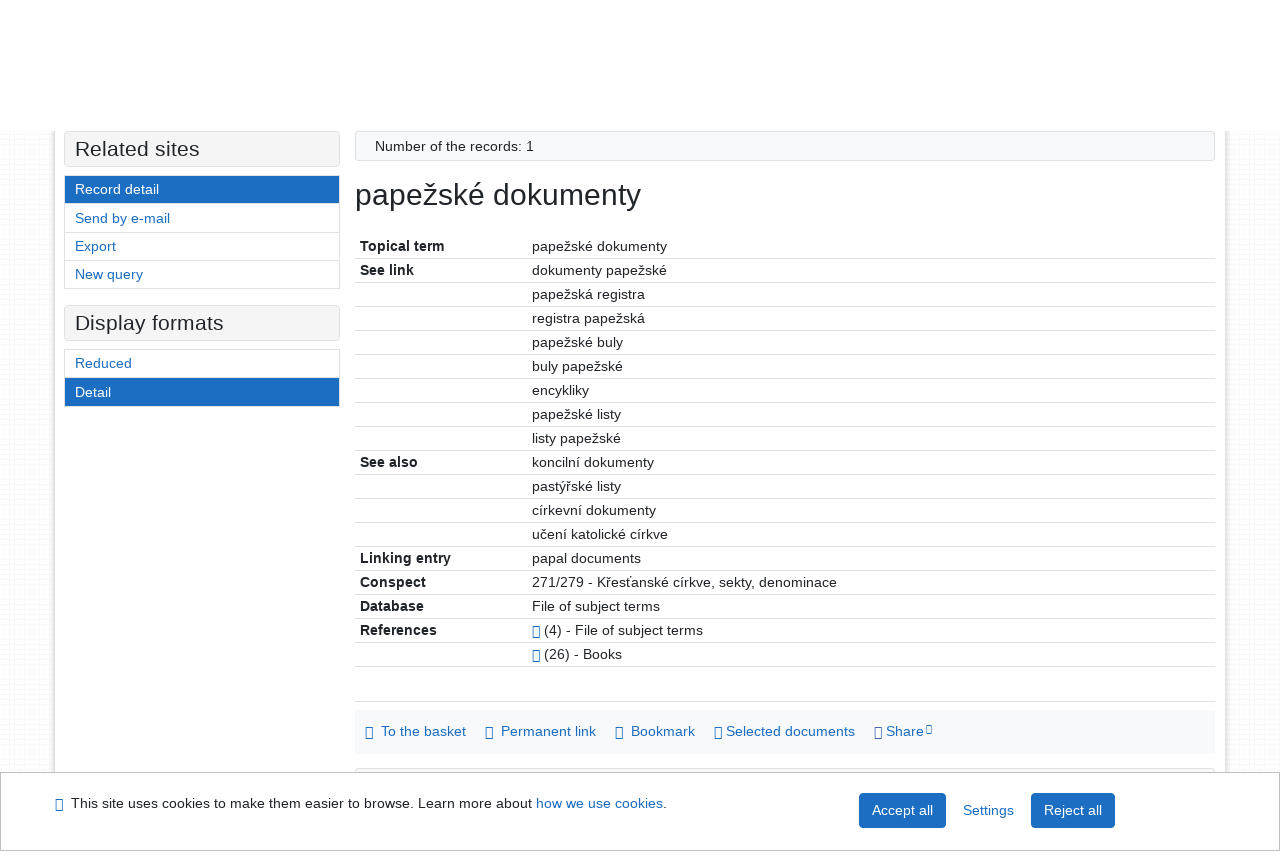

--- FILE ---
content_type: text/javascript; charset=utf-8
request_url: https://arl.ujep.cz/i2/js/app/openseadragon.v-772.js
body_size: 3821
content:
/**
 * @file Konfigurace pluginu pro OpenSeaDragon
 * @function $.fn.ipacOsd
 * @param {object} defaults - Výchozí nastavení
 * @param {object} options - Externí nastavení
 * @param {object} settings - Vnitřní nastavení
 * @requires openseadragon
 * @example $(".media-detail").ipacOsd({language2: language2});
 */
(function($) {
	"use strict";
	$.fn.ipacOsd = function(options = {}) {

		const defaults = {
			// @param {bool} debug - zobrazení ladicích informací
			debug: false,
			// @param {string} lang - zkratka jazyka
			lang: "sk"
		};
		var settings = $.extend({}, defaults, options);
		settings.txClose = "Close";
		if ("sk" === settings.lang) {
			OpenSeadragon.setString("Errors.Dzc", "Ľutujeme, nepodporujeme kolekcie Deep Zoom!");
			OpenSeadragon.setString("Errors.Dzi", "Hmm, toto sa nezdá byť platným obrazom Deep Zoom.");
			OpenSeadragon.setString("Errors.Xml", "Hmm, toto sa nezdá byť platným obrazom Deep Zoom.");
			OpenSeadragon.setString("Errors.ImageFormat", "Ospravedlňujeme sa, nepodporujeme  {0}-obrázky založená na hĺbke priblíženia.");
			OpenSeadragon.setString("Errors.Security", "Zdá sa, že nás zastavilo bezpečnostná obmedzenie načítanie tohto obrázku s hĺbkou transfokáciou.");
			OpenSeadragon.setString("Errors.Status", "Tento priestor neúmyselne zostane prázdny");
			OpenSeadragon.setString("Errors.OpenFailed", "Nedá sa otvoriť {0}: {1}");
			OpenSeadragon.setString("Tooltips.FullPage", "Prepnúť celú stránku");
			OpenSeadragon.setString("Tooltips.Home", "Pôvodná veľkosť obrázku");
			OpenSeadragon.setString("Tooltips.ZoomIn", "Priblížiť obrázok");
			OpenSeadragon.setString("Tooltips.ZoomOut", "Oddialiť obrázok");
			OpenSeadragon.setString("Tooltips.NextPage", "Ďalšia strana");
			OpenSeadragon.setString("Tooltips.PreviousPage", "Predchádzajúca strana");
			OpenSeadragon.setString("Tooltips.RotateLeft", "Otočiť doľava");
			OpenSeadragon.setString("Tooltips.RotateRight", "Otočiť doprava");
			settings.txClose = "Zavrieť";
		} else if ("cs" === settings.lang) {
			OpenSeadragon.setString("Errors.Dzc", "Litujeme, nepodporujeme kolekce Deep Zoom!");
			OpenSeadragon.setString("Errors.Dzi", "Hmm, toto se nezdá být platným obrazem Deep Zoom.");
			OpenSeadragon.setString("Errors.Xml", "Hmm, toto se nezdá být platným obrazem Deep Zoom.");
			OpenSeadragon.setString("Errors.ImageFormat", "Omlouváme se, nepodporujeme {0} -obrázky založená na hloubce přiblížení.");
			OpenSeadragon.setString("Errors.Security", "Zdá se, že nás zastavilo bezpečnostní omezení načtení tohoto obrázku s hloubkou zoomem.");
			OpenSeadragon.setString("Errors.Status", "Tento prostor neúmyslní zůstane prázdný");
			OpenSeadragon.setString("Errors.OpenFailed", "Nelze otevřít {0}: {1}");
			OpenSeadragon.setString("Tooltips.FullPage", "Přepnout celou stránku");
			OpenSeadragon.setString("Tooltips.Home", "Původní velikost obrázku");
			OpenSeadragon.setString("Tooltips.ZoomIn", "Přiblížit obrázek");
			OpenSeadragon.setString("Tooltips.ZoomOut", "Oddálit obrázek");
			OpenSeadragon.setString("Tooltips.NextPage", "Další strana");
			OpenSeadragon.setString("Tooltips.PreviousPage", "Předcházející strana");
			OpenSeadragon.setString("Tooltips.RotateLeft", "Otočit doleva");
			OpenSeadragon.setString("Tooltips.RotateRight", "Otočit doprava");
			settings.txClose = "Zavřít";
		} else if ("en" === settings.lang) {
			OpenSeadragon.setString("Tooltips.Home", "Original image size");
		}

		// Procházet kontejner na CANVAS
		$(this).each(function() {
			// Podklady pro parametry fotky
			settings.currentPage = "";
			settings.download = "";
			settings.fullPageButton = "";
			settings.homeButton = "";
			settings.info = "";
			settings.izoomOut = "";
			settings.nextButton = "";
			settings.previousButton = "";
			settings.rotateLeftButton = "";
			settings.rotateRightButton = "";
			settings.zoomIn = "";
			settings.idCanvas = $(this).attr("id");
			settings.idData = $("#" + settings.idCanvas).attr("data-data");
			settings.idDataUrl = $("#" + settings.idCanvas).attr("data-dataurl");
			settings.idSource = $("#" + settings.idCanvas).attr("data-source");
			settings.idToolbar = $("#" + settings.idCanvas).attr("data-toolbar");
			settings.sSkin = $("#" + settings.idCanvas).attr("data-images");
			if (settings.idToolbar) {
				if ($(settings.idToolbar + " .text-currentpage").length) {
					settings.currentPage = "#" + $(settings.idToolbar + " .text-currentpage:first").attr("id");
				} else {
					settings.currentPage = false;
				}
				settings.download = "#" + $(settings.idToolbar + " .btn-download:first").attr("id");
				settings.fullPageButton = $(settings.idToolbar + " .btn-fullpage:first").attr("id");
				settings.homeButton = $(settings.idToolbar + " .btn-home:first").attr("id");
				settings.info = "#" + $(settings.idToolbar + " .btn-info:first").attr("id");
				settings.nextButton = $(settings.idToolbar + " .btn-next:first").attr("id");
				settings.previousButton = $(settings.idToolbar + " .btn-previous:first").attr("id");
				settings.rotateLeftButton = $(settings.idToolbar + " .btn-rotateleft:first").attr("id");
				settings.rotateRightButton = $(settings.idToolbar + " .btn-rotateright:first").attr("id");
				settings.zoomInButton = $(settings.idToolbar + " .btn-zoomin:first").attr("id");
				settings.zoomOutButton = $(settings.idToolbar + " .btn-zoomout:first").attr("id");
			}
			if (settings.debug) {
				console.log(settings);
			}

			var template = $.templates(settings.idData);
			settings.jsonData = template.render();
			settings.jsonData = JSON.parse(settings.jsonData);

			var viewer = OpenSeadragon({
				autoHideControls: true, // automaticky skrývá ovládací prvky, když nejsou používány
				crossOriginPolicy: "Anonymous", // řeší otázky CORS (Cross-Origin Resource Sharing) pro načítání obrázků
				debugMode: settings.debug, // pokud je nastaveno na true, vypíše se v konzoli ladící zprávy
				defaultZoomLevel: 0, // počáteční úroveň zoomu (0 znamená, že se obrázek přizpůsobí velikosti divu)
				degrees: 0, // počáteční rotace obrázku v stupních
				fullPageButton: settings.fullPageButton, // pokud je true, zobrazí se tlačítko pro přepnutí na celou obrazovku
				gestureSettingsTouch: {
					pinchRotate: true // umožňuje otáčení obrázku pomocí gesta "špetka" na dotykových zařízeních
				},
				homeButton: settings.homeButton, // pokud je true, zobrazí se tlačítko pro návrat k výchozímu zobrazení
				homeFillsViewer: true, // obrázek se při načítání nepřizpůsobí velikosti divu
				id: settings.idCanvas, // identifikátor elementu div, kde se má zobrazovat obrázek
				maxZoomPixelRatio: 5, // určuje, jak moc může být obrázek zvětšen (5 znamená 5x větší než původní velikost)
				minZoomImageRatio: 0, // určuje, jak moc může být obrázek zmenšen (0 púvodní velikost je původní velikost obrázku)
				nextButton: settings.nextButton, // pokud je true, zobrazí se tlačítko pro přechod k dalšímu obrázku (pouze v režimu sequenceMode)
				prefixUrl: settings.sSkin, // URL adresa, která se předřadí všem relativním URL adresám v konfiguraci
				preload: false, // pokud je true, všechny obrázky se přednačtou, i když ještě nejsou vidět
				preserveViewport: true, // pokud je true, pozice a úroveň zoomu obrázku se zachovají při přechodu mezi obrázky
				previousButton: settings.previousButton, // pokud je true, zobrazí se tlačítko pro přechod k předchozímu obrázku (pouze v režimu sequenceMode)
				rotateLeftButton: settings.rotateLeftButton, // pokud je true, zobrazí se tlačítko pro rotaci obrázku doleva
				rotateRightButton: settings.rotateRightButton, // pokud je true, zobrazí se tlačítko pro rotaci obrázku doprava
				sequenceMode: true, // pokud je true, umožňuje prohlížení více obrázků v sekvenci
				showNavigator: true, // pokud je true, zobrazí se navigační okénko
				showReferenceStrip: true, // pokud je true, zobrazí se pruh náhledů všech obrázků v sekvenci
				showRotationControl: true, // pokud je true, zobrazí se ovládací prvky pro rotaci
				tileSources: settings.jsonData, // zdroje dlaždic pro obrázky
				toolbar: settings.idToolbar.replace("#", ""), // identifikátor elementu div, který bude sloužit jako toolbar
				visibilityRatio: 1, // určuje, jakou část obrázku musí uživatel vidět (1 znamená, že musí být vidět celý obrázek)
				zoomInButton: settings.zoomInButton, // pokud je true, zobrazí se tlačítko pro zvětšení obrázku
				zoomOutButton: settings.zoomOutButton // pokud je true, zobrazí se tlačítko pro zmenšení obrázku
			});

			// Procházet odkazy na obrázky
			$(this).parents(".openseadragon-root").find(".openseadragon-trigger").each(function() {
				var oThis = $(this);
				$(this).on("click touch", function(e) {
					//console.log(this);
					// Vybraný obrázek
					console.log($(this).data("index"));
					settings.indexPicture = (parseInt($(this).data("index"), 10) - 1);
					viewer.goToPage(settings.indexPicture);
					viewer.initialPage = settings.indexPicture;

					// Zobrazit přes celou obrazovku
					viewer.setFullScreen(true);
					viewer.viewport.goHome();

					// Nastavení strankovani
					$(settings.idToolbar + " .text-currentpage:first").text((settings.indexPicture + 1) + " / " + settings.jsonData.length);
					if (settings.currentPage) {
						viewer.addHandler("page", function(data) {
							$(settings.currentPage).html((data.page + 1) + " / " + settings.jsonData.length);
						});
						let currentTileSource = viewer.tileSources[settings.indexPicture];
						if (currentTileSource) {
							let sTitle = currentTileSource.levels[0].title;
							$(".head-openseadragon-title:first").text(sTitle);
						}
					}
					if (settings.debug) {
						console.log(settings);
						//console.log(viewer);
					}

					// Odkaz ke stažení fotky
					viewer.addHandler("open", function() {
						delete viewer.tileSources[0].useCanvas;
						viewer.tileSources[settings.indexPicture].useCanvas = true;

						$(settings.download).on("click", function() {
							var url = "";
							var isFirst = false;
							// Získání aktuální použitá fotografie do CANVASu.
							$.each(viewer.tileSources, function(key, value) {
								if (viewer.tileSources[key].useCanvas && (isFirst === false)) {
									isFirst = true;
									url = viewer.tileSources[key].levels[0].url;
									viewer.initialPage = key;
									settings.indexPicture = key;
								} else {
									delete viewer.tileSources[key].useCanvas;
								}
							});
							// Verze stažení aktuálního CANVASu, včetne okrajů do PNG - nevhodná.
							// var img = viewer.drawer.canvas.toDataURL("image/png");
							let filename = url.substring(url.lastIndexOf('/') + 1);
							$(this).attr("href", url);
							$(this).attr("download", filename);
							$(this).on("click", function() {
								return true;
							});
							//window.open(url, '_blank').focus();
						});
						$(".btn-fullpage").on("click", function() {
							viewer.setFullScreen(false);
							exitHandler();
						});

						$(settings.info).on("click", function() {
							updateModalContent(viewer);
							$("#modal-openseadragon").modal();
						});

						// Aktualizujte obsah modálního okna při změně stránky
						viewer.addHandler("page", function(data) {
							updateModalContent(viewer);
						});
					});
					return false;
				});
			});
		});
		if (document.addEventListener) {
			$(document).on('fullscreenchange', exitHandler);
			$(document).on('mozfullscreenchange', exitHandler);
			$(document).on('MSFullscreenChange', exitHandler);
			$(document).on('webkitfullscreenchange', exitHandler);
		}

		function exitHandler() {
			if (!document.webkitIsFullScreen && !document.mozFullScreen && !document.msFullscreenElement) {
				$("#modal-openseadragon").modal("hide");
				$(".modal-backdrop").removeClass("show");
				$("body").removeClass("modal-open");
			}
		}

		function updateModalContent(viewer) {
			var sTitle = "";
			var sDescription = "";
			var sSize = "";

			var currentPage = viewer.currentPage();
			var currentTileSource = viewer.tileSources[currentPage];

			if (currentTileSource) {
				sTitle = currentTileSource.levels[0].title;
				if (currentTileSource.levels[0].description) {
					sDescription = currentTileSource.levels[0].description;
				}
				sSize = '<br><p>' + currentTileSource.levels[0].height + '×' + currentTileSource.levels[0].width + 'px</p>';

				if (settings.debug) {
					console.log(sTitle);
				}
			}

			$(".head-openseadragon-title:first").text(sTitle);
			$("#modal-openseadragon h1:first").text(sTitle);
			$("#modal-openseadragon .modal-body-fromjs:first").html(sDescription + sSize);
		}

		return this;
	};
}(jQuery));